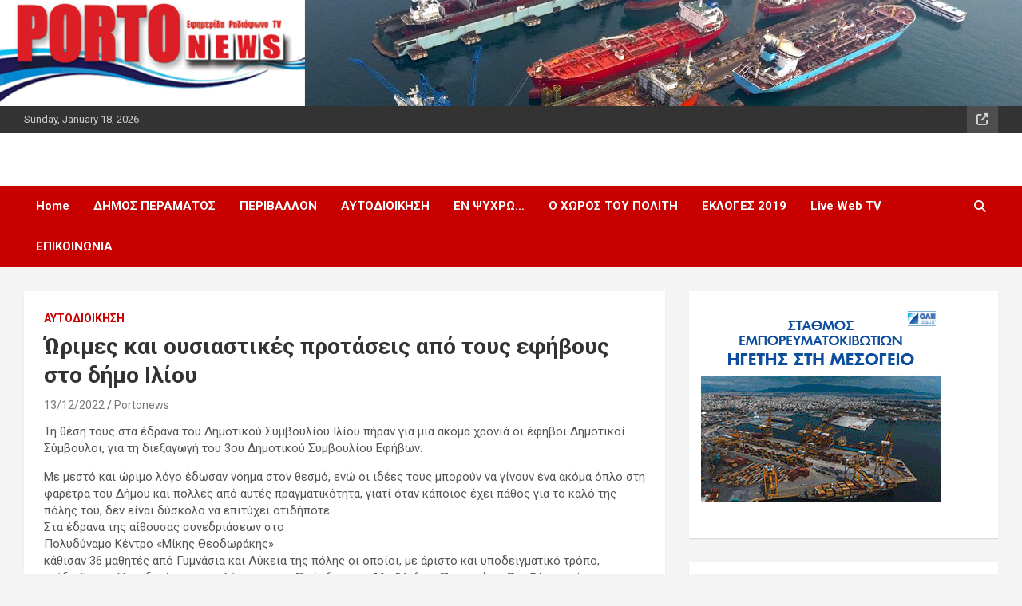

--- FILE ---
content_type: text/html; charset=UTF-8
request_url: https://portonews.gr/?p=27365
body_size: 12702
content:
<!doctype html>
<html lang="en-US">
<head>
	<meta charset="UTF-8">
	<meta name="viewport" content="width=device-width, initial-scale=1, shrink-to-fit=no">
	<link rel="profile" href="https://gmpg.org/xfn/11">

	    <style>
        #wpadminbar #wp-admin-bar-vtrts_free_top_button .ab-icon:before {
            content: "\f185";
            color: #1DAE22;
            top: 3px;
        }
    </style>
    <meta name='robots' content='index, follow, max-image-preview:large, max-snippet:-1, max-video-preview:-1' />
	<style>img:is([sizes="auto" i], [sizes^="auto," i]) { contain-intrinsic-size: 3000px 1500px }</style>
	
	<!-- This site is optimized with the Yoast SEO plugin v25.3.1 - https://yoast.com/wordpress/plugins/seo/ -->
	<title>Ώριμες και ουσιαστικές προτάσεις από τους εφήβους στο δήμο Ιλίου - PortoNews</title>
	<link rel="canonical" href="https://portonews.gr/?p=27365" />
	<meta property="og:locale" content="en_US" />
	<meta property="og:type" content="article" />
	<meta property="og:title" content="Ώριμες και ουσιαστικές προτάσεις από τους εφήβους στο δήμο Ιλίου - PortoNews" />
	<meta property="og:description" content="Τη θέση τους στα έδρανα του Δημοτικού Συμβουλίου Ιλίου πήραν για μια ακόμα χρονιά οι έφηβοι Δημοτικοί Σύμβουλοι, για τη διεξαγωγή του 3ου Δημοτικού Συμβουλίου Εφήβων. Με μεστό και ώριμο&hellip;" />
	<meta property="og:url" content="https://portonews.gr/?p=27365" />
	<meta property="og:site_name" content="PortoNews" />
	<meta property="article:published_time" content="2022-12-13T14:02:37+00:00" />
	<meta property="article:modified_time" content="2022-12-15T12:06:00+00:00" />
	<meta property="og:image" content="https://portonews.gr/wp-content/uploads/2022/12/1-35.jpg" />
	<meta property="og:image:width" content="1024" />
	<meta property="og:image:height" content="683" />
	<meta property="og:image:type" content="image/jpeg" />
	<meta name="author" content="Portonews" />
	<meta name="twitter:label1" content="Written by" />
	<meta name="twitter:data1" content="Portonews" />
	<meta name="twitter:label2" content="Est. reading time" />
	<meta name="twitter:data2" content="3 minutes" />
	<script type="application/ld+json" class="yoast-schema-graph">{"@context":"https://schema.org","@graph":[{"@type":"WebPage","@id":"https://portonews.gr/?p=27365","url":"https://portonews.gr/?p=27365","name":"Ώριμες και ουσιαστικές προτάσεις από τους εφήβους στο δήμο Ιλίου - PortoNews","isPartOf":{"@id":"https://portonews.gr/#website"},"primaryImageOfPage":{"@id":"https://portonews.gr/?p=27365#primaryimage"},"image":{"@id":"https://portonews.gr/?p=27365#primaryimage"},"thumbnailUrl":"https://portonews.gr/wp-content/uploads/2022/12/1-35.jpg","datePublished":"2022-12-13T14:02:37+00:00","dateModified":"2022-12-15T12:06:00+00:00","author":{"@id":"https://portonews.gr/#/schema/person/e821f2a9b9466434efe84bfb16ff6aa2"},"breadcrumb":{"@id":"https://portonews.gr/?p=27365#breadcrumb"},"inLanguage":"en-US","potentialAction":[{"@type":"ReadAction","target":["https://portonews.gr/?p=27365"]}]},{"@type":"ImageObject","inLanguage":"en-US","@id":"https://portonews.gr/?p=27365#primaryimage","url":"https://portonews.gr/wp-content/uploads/2022/12/1-35.jpg","contentUrl":"https://portonews.gr/wp-content/uploads/2022/12/1-35.jpg","width":1024,"height":683},{"@type":"BreadcrumbList","@id":"https://portonews.gr/?p=27365#breadcrumb","itemListElement":[{"@type":"ListItem","position":1,"name":"Home","item":"https://portonews.gr/"},{"@type":"ListItem","position":2,"name":"Ώριμες και ουσιαστικές προτάσεις από τους εφήβους στο δήμο Ιλίου"}]},{"@type":"WebSite","@id":"https://portonews.gr/#website","url":"https://portonews.gr/","name":"PortoNews","description":"Όλη η πόλη σου με ένα κλίκ","potentialAction":[{"@type":"SearchAction","target":{"@type":"EntryPoint","urlTemplate":"https://portonews.gr/?s={search_term_string}"},"query-input":{"@type":"PropertyValueSpecification","valueRequired":true,"valueName":"search_term_string"}}],"inLanguage":"en-US"},{"@type":"Person","@id":"https://portonews.gr/#/schema/person/e821f2a9b9466434efe84bfb16ff6aa2","name":"Portonews","url":"https://portonews.gr/?author=11"}]}</script>
	<!-- / Yoast SEO plugin. -->


<link rel='dns-prefetch' href='//fonts.googleapis.com' />
<link rel="alternate" type="application/rss+xml" title="PortoNews &raquo; Feed" href="https://portonews.gr/?feed=rss2" />
<link rel="alternate" type="application/rss+xml" title="PortoNews &raquo; Comments Feed" href="https://portonews.gr/?feed=comments-rss2" />
<script type="text/javascript">
/* <![CDATA[ */
window._wpemojiSettings = {"baseUrl":"https:\/\/s.w.org\/images\/core\/emoji\/16.0.1\/72x72\/","ext":".png","svgUrl":"https:\/\/s.w.org\/images\/core\/emoji\/16.0.1\/svg\/","svgExt":".svg","source":{"concatemoji":"https:\/\/portonews.gr\/wp-includes\/js\/wp-emoji-release.min.js?ver=6.8.3"}};
/*! This file is auto-generated */
!function(s,n){var o,i,e;function c(e){try{var t={supportTests:e,timestamp:(new Date).valueOf()};sessionStorage.setItem(o,JSON.stringify(t))}catch(e){}}function p(e,t,n){e.clearRect(0,0,e.canvas.width,e.canvas.height),e.fillText(t,0,0);var t=new Uint32Array(e.getImageData(0,0,e.canvas.width,e.canvas.height).data),a=(e.clearRect(0,0,e.canvas.width,e.canvas.height),e.fillText(n,0,0),new Uint32Array(e.getImageData(0,0,e.canvas.width,e.canvas.height).data));return t.every(function(e,t){return e===a[t]})}function u(e,t){e.clearRect(0,0,e.canvas.width,e.canvas.height),e.fillText(t,0,0);for(var n=e.getImageData(16,16,1,1),a=0;a<n.data.length;a++)if(0!==n.data[a])return!1;return!0}function f(e,t,n,a){switch(t){case"flag":return n(e,"\ud83c\udff3\ufe0f\u200d\u26a7\ufe0f","\ud83c\udff3\ufe0f\u200b\u26a7\ufe0f")?!1:!n(e,"\ud83c\udde8\ud83c\uddf6","\ud83c\udde8\u200b\ud83c\uddf6")&&!n(e,"\ud83c\udff4\udb40\udc67\udb40\udc62\udb40\udc65\udb40\udc6e\udb40\udc67\udb40\udc7f","\ud83c\udff4\u200b\udb40\udc67\u200b\udb40\udc62\u200b\udb40\udc65\u200b\udb40\udc6e\u200b\udb40\udc67\u200b\udb40\udc7f");case"emoji":return!a(e,"\ud83e\udedf")}return!1}function g(e,t,n,a){var r="undefined"!=typeof WorkerGlobalScope&&self instanceof WorkerGlobalScope?new OffscreenCanvas(300,150):s.createElement("canvas"),o=r.getContext("2d",{willReadFrequently:!0}),i=(o.textBaseline="top",o.font="600 32px Arial",{});return e.forEach(function(e){i[e]=t(o,e,n,a)}),i}function t(e){var t=s.createElement("script");t.src=e,t.defer=!0,s.head.appendChild(t)}"undefined"!=typeof Promise&&(o="wpEmojiSettingsSupports",i=["flag","emoji"],n.supports={everything:!0,everythingExceptFlag:!0},e=new Promise(function(e){s.addEventListener("DOMContentLoaded",e,{once:!0})}),new Promise(function(t){var n=function(){try{var e=JSON.parse(sessionStorage.getItem(o));if("object"==typeof e&&"number"==typeof e.timestamp&&(new Date).valueOf()<e.timestamp+604800&&"object"==typeof e.supportTests)return e.supportTests}catch(e){}return null}();if(!n){if("undefined"!=typeof Worker&&"undefined"!=typeof OffscreenCanvas&&"undefined"!=typeof URL&&URL.createObjectURL&&"undefined"!=typeof Blob)try{var e="postMessage("+g.toString()+"("+[JSON.stringify(i),f.toString(),p.toString(),u.toString()].join(",")+"));",a=new Blob([e],{type:"text/javascript"}),r=new Worker(URL.createObjectURL(a),{name:"wpTestEmojiSupports"});return void(r.onmessage=function(e){c(n=e.data),r.terminate(),t(n)})}catch(e){}c(n=g(i,f,p,u))}t(n)}).then(function(e){for(var t in e)n.supports[t]=e[t],n.supports.everything=n.supports.everything&&n.supports[t],"flag"!==t&&(n.supports.everythingExceptFlag=n.supports.everythingExceptFlag&&n.supports[t]);n.supports.everythingExceptFlag=n.supports.everythingExceptFlag&&!n.supports.flag,n.DOMReady=!1,n.readyCallback=function(){n.DOMReady=!0}}).then(function(){return e}).then(function(){var e;n.supports.everything||(n.readyCallback(),(e=n.source||{}).concatemoji?t(e.concatemoji):e.wpemoji&&e.twemoji&&(t(e.twemoji),t(e.wpemoji)))}))}((window,document),window._wpemojiSettings);
/* ]]> */
</script>
<style id='wp-emoji-styles-inline-css' type='text/css'>

	img.wp-smiley, img.emoji {
		display: inline !important;
		border: none !important;
		box-shadow: none !important;
		height: 1em !important;
		width: 1em !important;
		margin: 0 0.07em !important;
		vertical-align: -0.1em !important;
		background: none !important;
		padding: 0 !important;
	}
</style>
<link rel='stylesheet' id='wp-block-library-css' href='https://portonews.gr/wp-includes/css/dist/block-library/style.min.css?ver=6.8.3' type='text/css' media='all' />
<style id='classic-theme-styles-inline-css' type='text/css'>
/*! This file is auto-generated */
.wp-block-button__link{color:#fff;background-color:#32373c;border-radius:9999px;box-shadow:none;text-decoration:none;padding:calc(.667em + 2px) calc(1.333em + 2px);font-size:1.125em}.wp-block-file__button{background:#32373c;color:#fff;text-decoration:none}
</style>
<style id='global-styles-inline-css' type='text/css'>
:root{--wp--preset--aspect-ratio--square: 1;--wp--preset--aspect-ratio--4-3: 4/3;--wp--preset--aspect-ratio--3-4: 3/4;--wp--preset--aspect-ratio--3-2: 3/2;--wp--preset--aspect-ratio--2-3: 2/3;--wp--preset--aspect-ratio--16-9: 16/9;--wp--preset--aspect-ratio--9-16: 9/16;--wp--preset--color--black: #000000;--wp--preset--color--cyan-bluish-gray: #abb8c3;--wp--preset--color--white: #ffffff;--wp--preset--color--pale-pink: #f78da7;--wp--preset--color--vivid-red: #cf2e2e;--wp--preset--color--luminous-vivid-orange: #ff6900;--wp--preset--color--luminous-vivid-amber: #fcb900;--wp--preset--color--light-green-cyan: #7bdcb5;--wp--preset--color--vivid-green-cyan: #00d084;--wp--preset--color--pale-cyan-blue: #8ed1fc;--wp--preset--color--vivid-cyan-blue: #0693e3;--wp--preset--color--vivid-purple: #9b51e0;--wp--preset--gradient--vivid-cyan-blue-to-vivid-purple: linear-gradient(135deg,rgba(6,147,227,1) 0%,rgb(155,81,224) 100%);--wp--preset--gradient--light-green-cyan-to-vivid-green-cyan: linear-gradient(135deg,rgb(122,220,180) 0%,rgb(0,208,130) 100%);--wp--preset--gradient--luminous-vivid-amber-to-luminous-vivid-orange: linear-gradient(135deg,rgba(252,185,0,1) 0%,rgba(255,105,0,1) 100%);--wp--preset--gradient--luminous-vivid-orange-to-vivid-red: linear-gradient(135deg,rgba(255,105,0,1) 0%,rgb(207,46,46) 100%);--wp--preset--gradient--very-light-gray-to-cyan-bluish-gray: linear-gradient(135deg,rgb(238,238,238) 0%,rgb(169,184,195) 100%);--wp--preset--gradient--cool-to-warm-spectrum: linear-gradient(135deg,rgb(74,234,220) 0%,rgb(151,120,209) 20%,rgb(207,42,186) 40%,rgb(238,44,130) 60%,rgb(251,105,98) 80%,rgb(254,248,76) 100%);--wp--preset--gradient--blush-light-purple: linear-gradient(135deg,rgb(255,206,236) 0%,rgb(152,150,240) 100%);--wp--preset--gradient--blush-bordeaux: linear-gradient(135deg,rgb(254,205,165) 0%,rgb(254,45,45) 50%,rgb(107,0,62) 100%);--wp--preset--gradient--luminous-dusk: linear-gradient(135deg,rgb(255,203,112) 0%,rgb(199,81,192) 50%,rgb(65,88,208) 100%);--wp--preset--gradient--pale-ocean: linear-gradient(135deg,rgb(255,245,203) 0%,rgb(182,227,212) 50%,rgb(51,167,181) 100%);--wp--preset--gradient--electric-grass: linear-gradient(135deg,rgb(202,248,128) 0%,rgb(113,206,126) 100%);--wp--preset--gradient--midnight: linear-gradient(135deg,rgb(2,3,129) 0%,rgb(40,116,252) 100%);--wp--preset--font-size--small: 13px;--wp--preset--font-size--medium: 20px;--wp--preset--font-size--large: 36px;--wp--preset--font-size--x-large: 42px;--wp--preset--spacing--20: 0.44rem;--wp--preset--spacing--30: 0.67rem;--wp--preset--spacing--40: 1rem;--wp--preset--spacing--50: 1.5rem;--wp--preset--spacing--60: 2.25rem;--wp--preset--spacing--70: 3.38rem;--wp--preset--spacing--80: 5.06rem;--wp--preset--shadow--natural: 6px 6px 9px rgba(0, 0, 0, 0.2);--wp--preset--shadow--deep: 12px 12px 50px rgba(0, 0, 0, 0.4);--wp--preset--shadow--sharp: 6px 6px 0px rgba(0, 0, 0, 0.2);--wp--preset--shadow--outlined: 6px 6px 0px -3px rgba(255, 255, 255, 1), 6px 6px rgba(0, 0, 0, 1);--wp--preset--shadow--crisp: 6px 6px 0px rgba(0, 0, 0, 1);}:where(.is-layout-flex){gap: 0.5em;}:where(.is-layout-grid){gap: 0.5em;}body .is-layout-flex{display: flex;}.is-layout-flex{flex-wrap: wrap;align-items: center;}.is-layout-flex > :is(*, div){margin: 0;}body .is-layout-grid{display: grid;}.is-layout-grid > :is(*, div){margin: 0;}:where(.wp-block-columns.is-layout-flex){gap: 2em;}:where(.wp-block-columns.is-layout-grid){gap: 2em;}:where(.wp-block-post-template.is-layout-flex){gap: 1.25em;}:where(.wp-block-post-template.is-layout-grid){gap: 1.25em;}.has-black-color{color: var(--wp--preset--color--black) !important;}.has-cyan-bluish-gray-color{color: var(--wp--preset--color--cyan-bluish-gray) !important;}.has-white-color{color: var(--wp--preset--color--white) !important;}.has-pale-pink-color{color: var(--wp--preset--color--pale-pink) !important;}.has-vivid-red-color{color: var(--wp--preset--color--vivid-red) !important;}.has-luminous-vivid-orange-color{color: var(--wp--preset--color--luminous-vivid-orange) !important;}.has-luminous-vivid-amber-color{color: var(--wp--preset--color--luminous-vivid-amber) !important;}.has-light-green-cyan-color{color: var(--wp--preset--color--light-green-cyan) !important;}.has-vivid-green-cyan-color{color: var(--wp--preset--color--vivid-green-cyan) !important;}.has-pale-cyan-blue-color{color: var(--wp--preset--color--pale-cyan-blue) !important;}.has-vivid-cyan-blue-color{color: var(--wp--preset--color--vivid-cyan-blue) !important;}.has-vivid-purple-color{color: var(--wp--preset--color--vivid-purple) !important;}.has-black-background-color{background-color: var(--wp--preset--color--black) !important;}.has-cyan-bluish-gray-background-color{background-color: var(--wp--preset--color--cyan-bluish-gray) !important;}.has-white-background-color{background-color: var(--wp--preset--color--white) !important;}.has-pale-pink-background-color{background-color: var(--wp--preset--color--pale-pink) !important;}.has-vivid-red-background-color{background-color: var(--wp--preset--color--vivid-red) !important;}.has-luminous-vivid-orange-background-color{background-color: var(--wp--preset--color--luminous-vivid-orange) !important;}.has-luminous-vivid-amber-background-color{background-color: var(--wp--preset--color--luminous-vivid-amber) !important;}.has-light-green-cyan-background-color{background-color: var(--wp--preset--color--light-green-cyan) !important;}.has-vivid-green-cyan-background-color{background-color: var(--wp--preset--color--vivid-green-cyan) !important;}.has-pale-cyan-blue-background-color{background-color: var(--wp--preset--color--pale-cyan-blue) !important;}.has-vivid-cyan-blue-background-color{background-color: var(--wp--preset--color--vivid-cyan-blue) !important;}.has-vivid-purple-background-color{background-color: var(--wp--preset--color--vivid-purple) !important;}.has-black-border-color{border-color: var(--wp--preset--color--black) !important;}.has-cyan-bluish-gray-border-color{border-color: var(--wp--preset--color--cyan-bluish-gray) !important;}.has-white-border-color{border-color: var(--wp--preset--color--white) !important;}.has-pale-pink-border-color{border-color: var(--wp--preset--color--pale-pink) !important;}.has-vivid-red-border-color{border-color: var(--wp--preset--color--vivid-red) !important;}.has-luminous-vivid-orange-border-color{border-color: var(--wp--preset--color--luminous-vivid-orange) !important;}.has-luminous-vivid-amber-border-color{border-color: var(--wp--preset--color--luminous-vivid-amber) !important;}.has-light-green-cyan-border-color{border-color: var(--wp--preset--color--light-green-cyan) !important;}.has-vivid-green-cyan-border-color{border-color: var(--wp--preset--color--vivid-green-cyan) !important;}.has-pale-cyan-blue-border-color{border-color: var(--wp--preset--color--pale-cyan-blue) !important;}.has-vivid-cyan-blue-border-color{border-color: var(--wp--preset--color--vivid-cyan-blue) !important;}.has-vivid-purple-border-color{border-color: var(--wp--preset--color--vivid-purple) !important;}.has-vivid-cyan-blue-to-vivid-purple-gradient-background{background: var(--wp--preset--gradient--vivid-cyan-blue-to-vivid-purple) !important;}.has-light-green-cyan-to-vivid-green-cyan-gradient-background{background: var(--wp--preset--gradient--light-green-cyan-to-vivid-green-cyan) !important;}.has-luminous-vivid-amber-to-luminous-vivid-orange-gradient-background{background: var(--wp--preset--gradient--luminous-vivid-amber-to-luminous-vivid-orange) !important;}.has-luminous-vivid-orange-to-vivid-red-gradient-background{background: var(--wp--preset--gradient--luminous-vivid-orange-to-vivid-red) !important;}.has-very-light-gray-to-cyan-bluish-gray-gradient-background{background: var(--wp--preset--gradient--very-light-gray-to-cyan-bluish-gray) !important;}.has-cool-to-warm-spectrum-gradient-background{background: var(--wp--preset--gradient--cool-to-warm-spectrum) !important;}.has-blush-light-purple-gradient-background{background: var(--wp--preset--gradient--blush-light-purple) !important;}.has-blush-bordeaux-gradient-background{background: var(--wp--preset--gradient--blush-bordeaux) !important;}.has-luminous-dusk-gradient-background{background: var(--wp--preset--gradient--luminous-dusk) !important;}.has-pale-ocean-gradient-background{background: var(--wp--preset--gradient--pale-ocean) !important;}.has-electric-grass-gradient-background{background: var(--wp--preset--gradient--electric-grass) !important;}.has-midnight-gradient-background{background: var(--wp--preset--gradient--midnight) !important;}.has-small-font-size{font-size: var(--wp--preset--font-size--small) !important;}.has-medium-font-size{font-size: var(--wp--preset--font-size--medium) !important;}.has-large-font-size{font-size: var(--wp--preset--font-size--large) !important;}.has-x-large-font-size{font-size: var(--wp--preset--font-size--x-large) !important;}
:where(.wp-block-post-template.is-layout-flex){gap: 1.25em;}:where(.wp-block-post-template.is-layout-grid){gap: 1.25em;}
:where(.wp-block-columns.is-layout-flex){gap: 2em;}:where(.wp-block-columns.is-layout-grid){gap: 2em;}
:root :where(.wp-block-pullquote){font-size: 1.5em;line-height: 1.6;}
</style>
<link rel='stylesheet' id='bootstrap-style-css' href='https://portonews.gr/wp-content/themes/newscard/assets/library/bootstrap/css/bootstrap.min.css?ver=4.0.0' type='text/css' media='all' />
<link rel='stylesheet' id='font-awesome-style-css' href='https://portonews.gr/wp-content/themes/newscard/assets/library/font-awesome/css/all.min.css?ver=6.8.3' type='text/css' media='all' />
<link rel='stylesheet' id='newscard-google-fonts-css' href='//fonts.googleapis.com/css?family=Roboto%3A100%2C300%2C300i%2C400%2C400i%2C500%2C500i%2C700%2C700i&#038;ver=6.8.3' type='text/css' media='all' />
<link rel='stylesheet' id='newscard-style-css' href='https://portonews.gr/wp-content/themes/newscard/style.css?ver=6.8.3' type='text/css' media='all' />
<style id='akismet-widget-style-inline-css' type='text/css'>

			.a-stats {
				--akismet-color-mid-green: #357b49;
				--akismet-color-white: #fff;
				--akismet-color-light-grey: #f6f7f7;

				max-width: 350px;
				width: auto;
			}

			.a-stats * {
				all: unset;
				box-sizing: border-box;
			}

			.a-stats strong {
				font-weight: 600;
			}

			.a-stats a.a-stats__link,
			.a-stats a.a-stats__link:visited,
			.a-stats a.a-stats__link:active {
				background: var(--akismet-color-mid-green);
				border: none;
				box-shadow: none;
				border-radius: 8px;
				color: var(--akismet-color-white);
				cursor: pointer;
				display: block;
				font-family: -apple-system, BlinkMacSystemFont, 'Segoe UI', 'Roboto', 'Oxygen-Sans', 'Ubuntu', 'Cantarell', 'Helvetica Neue', sans-serif;
				font-weight: 500;
				padding: 12px;
				text-align: center;
				text-decoration: none;
				transition: all 0.2s ease;
			}

			/* Extra specificity to deal with TwentyTwentyOne focus style */
			.widget .a-stats a.a-stats__link:focus {
				background: var(--akismet-color-mid-green);
				color: var(--akismet-color-white);
				text-decoration: none;
			}

			.a-stats a.a-stats__link:hover {
				filter: brightness(110%);
				box-shadow: 0 4px 12px rgba(0, 0, 0, 0.06), 0 0 2px rgba(0, 0, 0, 0.16);
			}

			.a-stats .count {
				color: var(--akismet-color-white);
				display: block;
				font-size: 1.5em;
				line-height: 1.4;
				padding: 0 13px;
				white-space: nowrap;
			}
		
</style>
<script type="text/javascript" id="ahc_front_js-js-extra">
/* <![CDATA[ */
var ahc_ajax_front = {"ajax_url":"https:\/\/portonews.gr\/wp-admin\/admin-ajax.php","page_id":"27365","page_title":"\u038f\u03c1\u03b9\u03bc\u03b5\u03c2 \u03ba\u03b1\u03b9 \u03bf\u03c5\u03c3\u03b9\u03b1\u03c3\u03c4\u03b9\u03ba\u03ad\u03c2 \u03c0\u03c1\u03bf\u03c4\u03ac\u03c3\u03b5\u03b9\u03c2 \u03b1\u03c0\u03cc \u03c4\u03bf\u03c5\u03c2 \u03b5\u03c6\u03ae\u03b2\u03bf\u03c5\u03c2 \u03c3\u03c4\u03bf \u03b4\u03ae\u03bc\u03bf \u0399\u03bb\u03af\u03bf\u03c5","post_type":"post"};
/* ]]> */
</script>
<script type="text/javascript" src="https://portonews.gr/wp-content/plugins/visitors-traffic-real-time-statistics/js/front.js?ver=6.8.3" id="ahc_front_js-js"></script>
<script type="text/javascript" src="https://portonews.gr/wp-includes/js/jquery/jquery.min.js?ver=3.7.1" id="jquery-core-js"></script>
<script type="text/javascript" src="https://portonews.gr/wp-includes/js/jquery/jquery-migrate.min.js?ver=3.4.1" id="jquery-migrate-js"></script>
<!--[if lt IE 9]>
<script type="text/javascript" src="https://portonews.gr/wp-content/themes/newscard/assets/js/html5.js?ver=3.7.3" id="html5-js"></script>
<![endif]-->
<link rel="https://api.w.org/" href="https://portonews.gr/index.php?rest_route=/" /><link rel="alternate" title="JSON" type="application/json" href="https://portonews.gr/index.php?rest_route=/wp/v2/posts/27365" /><link rel="EditURI" type="application/rsd+xml" title="RSD" href="https://portonews.gr/xmlrpc.php?rsd" />
<meta name="generator" content="WordPress 6.8.3" />
<link rel='shortlink' href='https://portonews.gr/?p=27365' />
<link rel="alternate" title="oEmbed (JSON)" type="application/json+oembed" href="https://portonews.gr/index.php?rest_route=%2Foembed%2F1.0%2Fembed&#038;url=https%3A%2F%2Fportonews.gr%2F%3Fp%3D27365" />
<link rel="alternate" title="oEmbed (XML)" type="text/xml+oembed" href="https://portonews.gr/index.php?rest_route=%2Foembed%2F1.0%2Fembed&#038;url=https%3A%2F%2Fportonews.gr%2F%3Fp%3D27365&#038;format=xml" />
		<style type="text/css">
					.site-title,
			.site-description {
				position: absolute;
				clip: rect(1px, 1px, 1px, 1px);
			}
				</style>
				<style type="text/css" id="wp-custom-css">
			.cat-post-title {
    font-size: 18px !important;
}		</style>
		</head>

<body data-rsssl=1 class="wp-singular post-template-default single single-post postid-27365 single-format-standard wp-theme-newscard theme-body group-blog header-image">

<div id="page" class="site">
	<a class="skip-link screen-reader-text" href="#content">Skip to content</a>
	<div id="wp-custom-header" class="wp-custom-header"><img src="https://portonews.gr/wp-content/uploads/2019/04/porto-banner-2.png" width="1920" height="200" alt="" srcset="https://portonews.gr/wp-content/uploads/2019/04/porto-banner-2.png 1920w, https://portonews.gr/wp-content/uploads/2019/04/porto-banner-2-300x31.png 300w, https://portonews.gr/wp-content/uploads/2019/04/porto-banner-2-768x80.png 768w, https://portonews.gr/wp-content/uploads/2019/04/porto-banner-2-1024x107.png 1024w" sizes="(max-width: 1920px) 100vw, 1920px" decoding="async" fetchpriority="high" /></div>
	<header id="masthead" class="site-header">
					<div class="info-bar">
				<div class="container">
					<div class="row gutter-10">
						<div class="col col-sm contact-section">
							<div class="date">
								<ul><li>Sunday, January 18, 2026</li></ul>
							</div>
						</div><!-- .contact-section -->

													<div class="col-auto social-profiles order-md-3">
								
		<ul class="clearfix">
							<li><a target="_blank" rel="noopener noreferrer" href="https://portonews.gr/?page_id=385"></a></li>
					</ul>
								</div><!-- .social-profile -->
											</div><!-- .row -->
          		</div><!-- .container -->
        	</div><!-- .infobar -->
        		<nav class="navbar navbar-expand-lg d-block">
			<div class="navbar-head" >
				<div class="container">
					<div class="row navbar-head-row align-items-center">
						<div class="col-lg-4">
							<div class="site-branding navbar-brand">
																	<h2 class="site-title"><a href="https://portonews.gr/" rel="home">PortoNews</a></h2>
																	<p class="site-description">Όλη η πόλη σου με ένα κλίκ</p>
															</div><!-- .site-branding .navbar-brand -->
						</div>
											</div><!-- .row -->
				</div><!-- .container -->
			</div><!-- .navbar-head -->
			<div class="navigation-bar">
				<div class="navigation-bar-top">
					<div class="container">
						<button class="navbar-toggler menu-toggle" type="button" data-toggle="collapse" data-target="#navbarCollapse" aria-controls="navbarCollapse" aria-expanded="false" aria-label="Toggle navigation"></button>
						<span class="search-toggle"></span>
					</div><!-- .container -->
					<div class="search-bar">
						<div class="container">
							<div class="search-block off">
								<form action="https://portonews.gr/" method="get" class="search-form">
	<label class="assistive-text"> Search </label>
	<div class="input-group">
		<input type="search" value="" placeholder="Search" class="form-control s" name="s">
		<div class="input-group-prepend">
			<button class="btn btn-theme">Search</button>
		</div>
	</div>
</form><!-- .search-form -->
							</div><!-- .search-box -->
						</div><!-- .container -->
					</div><!-- .search-bar -->
				</div><!-- .navigation-bar-top -->
				<div class="navbar-main">
					<div class="container">
						<div class="collapse navbar-collapse" id="navbarCollapse">
							<div id="site-navigation" class="main-navigation" role="navigation">
								<ul class="nav-menu navbar-nav d-lg-block"><li id="menu-item-3367" class="menu-item menu-item-type-custom menu-item-object-custom menu-item-3367"><a href="https://www.portonews.gr/">Home</a></li>
<li id="menu-item-255" class="menu-item menu-item-type-taxonomy menu-item-object-category menu-item-255"><a href="https://portonews.gr/?cat=3">ΔΗΜΟΣ ΠΕΡΑΜΑΤΟΣ</a></li>
<li id="menu-item-257" class="menu-item menu-item-type-taxonomy menu-item-object-category menu-item-257"><a href="https://portonews.gr/?cat=4">ΠΕΡΙΒΑΛΛΟΝ</a></li>
<li id="menu-item-256" class="menu-item menu-item-type-taxonomy menu-item-object-category current-post-ancestor current-menu-parent current-post-parent menu-item-256"><a href="https://portonews.gr/?cat=5">ΑΥΤΟΔΙΟΙΚΗΣΗ</a></li>
<li id="menu-item-306" class="menu-item menu-item-type-taxonomy menu-item-object-category menu-item-306"><a href="https://portonews.gr/?cat=20">ΕΝ ΨΥΧΡΩ&#8230;</a></li>
<li id="menu-item-307" class="menu-item menu-item-type-taxonomy menu-item-object-category menu-item-307"><a href="https://portonews.gr/?cat=19">Ο ΧΩΡΟΣ ΤΟΥ ΠΟΛΙΤΗ</a></li>
<li id="menu-item-6030" class="menu-item menu-item-type-taxonomy menu-item-object-category menu-item-6030"><a href="https://portonews.gr/?cat=477">ΕΚΛΟΓΕΣ 2019</a></li>
<li id="menu-item-388" class="menu-item menu-item-type-post_type menu-item-object-page menu-item-388"><a href="https://portonews.gr/?page_id=385">Live Web TV</a></li>
<li id="menu-item-253" class="menu-item menu-item-type-post_type menu-item-object-page menu-item-253"><a href="https://portonews.gr/?page_id=163">ΕΠΙΚΟΙΝΩΝΙΑ</a></li>
</ul>							</div><!-- #site-navigation .main-navigation -->
						</div><!-- .navbar-collapse -->
						<div class="nav-search">
							<span class="search-toggle"></span>
						</div><!-- .nav-search -->
					</div><!-- .container -->
				</div><!-- .navbar-main -->
			</div><!-- .navigation-bar -->
		</nav><!-- .navbar -->

		
		
			</header><!-- #masthead --><div id="content" class="site-content">
	<div class="container">
		<div class="row justify-content-center site-content-row">
			<div id="primary" class="content-area col-lg-8">
				<main id="main" class="site-main">

						<div class="post-27365 post type-post status-publish format-standard has-post-thumbnail hentry category-aftodioikisi">

		
				<div class="entry-meta category-meta">
					<div class="cat-links"><a href="https://portonews.gr/?cat=5" rel="category">ΑΥΤΟΔΙΟΙΚΗΣΗ</a></div>
				</div><!-- .entry-meta -->

			
					<header class="entry-header">
				<h1 class="entry-title">Ώριμες και ουσιαστικές προτάσεις από τους εφήβους στο δήμο Ιλίου</h1>
									<div class="entry-meta">
						<div class="date"><a href="https://portonews.gr/?p=27365" title="Ώριμες και ουσιαστικές προτάσεις από τους εφήβους στο δήμο Ιλίου">13/12/2022</a> </div> <div class="by-author vcard author"><a href="https://portonews.gr/?author=11">Portonews</a> </div>											</div><!-- .entry-meta -->
								</header>
				<div class="entry-content">
			<p>Τη θέση τους στα έδρανα του Δημοτικού Συμβουλίου Ιλίου πήραν για μια ακόμα χρονιά οι έφηβοι Δημοτικοί Σύμβουλοι, για τη διεξαγωγή του 3ου Δημοτικού Συμβουλίου Εφήβων.<br />
<span id="more-27365"></span></p>
<div class="x11i5rnm xat24cr x1mh8g0r x1vvkbs xdj266r x126k92a">
<div dir="auto">Με μεστό και ώριμο λόγο έδωσαν νόημα στον θεσμό, ενώ οι ιδέες τους μπορούν να γίνουν ένα ακόμα όπλο στη φαρέτρα του Δήμου και πολλές από αυτές πραγματικότητα, γιατί όταν κάποιος έχει πάθος για το καλό της πόλης του, δεν είναι δύσκολο να επιτύχει οτιδήποτε.<img decoding="async" class="x1ey2m1c xds687c x5yr21d x10l6tqk x17qophe x13vifvy xh8yej3 alignright" src="https://scontent.fath3-4.fna.fbcdn.net/v/t39.30808-6/318423075_598684272260781_7673412724018794165_n.jpg?stp=dst-jpg_p526x395&amp;_nc_cat=101&amp;ccb=1-7&amp;_nc_sid=730e14&amp;_nc_ohc=9x46PSlHT5gAX_bL4IV&amp;_nc_ht=scontent.fath3-4.fna&amp;oh=00_AfADvb1jchrWiCgjJvNnnozUY_I6pdryQr-D4ZdaFTTWAQ&amp;oe=639D9E34" alt="" width="432" height="288" /></div>
<div dir="auto">
<p>Στα έδρανα της αίθουσας συνεδριάσεων στο Πολυδύναμο Κέντρο «Μίκης Θεοδωράκης» κάθισαν 36 μαθητές από Γυμνάσια και Λύκεια της πόλης οι οποίοι, με άριστο και υποδειγματικό τρόπο, ανέδειξαν το Προεδρείο τους, εκλέγοντας ως <strong>Πρόεδρο</strong> την <strong>Αλεξάνδρα-Παναγιώτα Βαρβέρη</strong> από το 10<sup>ο </sup>ΓΕΛ, <strong>Αντιπρόεδρο</strong> τον <strong>Ανάργυρο-Μάριο Καλογερόπουλο</strong> από το 4<sup>ο</sup> ΓΕΛ και <strong>Γραμματέα</strong> τη <strong>Γεωργία Τριανταφύλλου</strong> από το 6<sup>ο</sup> ΓΕΛ Ιλίου.</p>
<p>Παράλληλα, κατέθεσαν εποικοδομητικές προτάσεις για μια σειρά από ζητήματα, οι οποίες αποτυπώθηκαν σε σχετικό Ψήφισμα, όπως: προσβασιμότητα των ατόμων με αναπηρία, ανάδειξη των ιστορικών και πολιτιστικών σημείων, δημιουργία παρατηρητηρίου ισότητας, βελτίωση της καθημερινότητας, ενίσχυση των υποδομών για παιδιά, ορισμό συμβεβλημένων γιατρών στις σχολικές μονάδες, σχεδιασμό περισσότερων δομών για την Τρίτη Ηλικία, αύξηση των δράσεων ανακύκλωσης, ιδιαίτερη μέριμνα για τα αδέσποτα ζώα κ.ά.</p>
<p><img decoding="async" class="x1ey2m1c xds687c x5yr21d x10l6tqk x17qophe x13vifvy xh8yej3 alignleft" src="https://scontent.fath3-4.fna.fbcdn.net/v/t39.30808-6/319750023_598683695594172_8776777265497621490_n.jpg?stp=dst-jpg_p526x395&amp;_nc_cat=107&amp;ccb=1-7&amp;_nc_sid=730e14&amp;_nc_ohc=cnjpRyADwjMAX_bP-UA&amp;_nc_ht=scontent.fath3-4.fna&amp;oh=00_AfDBxfSsyL4kfVQGrEQ81dF3PxmdfJ4BfvQQC_nSoMrCdA&amp;oe=639E0041" alt="" width="364" height="243" /></p>
<p>Από την πλευρά του, ο <strong>Δήμαρχος Ιλίου Νίκος Ζενέτος</strong> τους ευχαρίστησε για τη συμμετοχή τους στη συνεδρίαση, σημειώνοντας ότι με τον μεστό και ώριμο λόγο τους έδωσαν νόημα στον θεσμό και επιβεβαίωσαν ότι με τις ιδέες τους μπορούν να συμβάλλουν στην επίλυση ζητημάτων, καθώς αποτελούν το μέλλον της κοινωνίας. <em>«Οι ιδέες που κομίζετε μπορούν να γίνουν ένα ακόμα όπλο στη φαρέτρα του Δήμου. Δεσμεύομαι προσωπικά να συνεργαστούμε, ώστε πολλές από τις προτάσεις σας να γίνουν πραγματικότητα, γιατί όταν κάποιος έχει πάθος για το καλό της πόλης του, δεν είναι δύσκολο να επιτύχει οτιδήποτε»</em> σημείωσε και ευχαρίστησε τα παιδιά και τους καθηγητές τους για τη συμμετοχή και την οργάνωση της συνεδρίασης.</p>
<p>Σημειώνεται, ότι το Δημοτικό Συμβούλιο Εφήβων λειτουργεί από το Τμήμα Παιδείας και Δια Βίου Μάθησης του Δήμου Ιλίου υπό τον συντονισμό του Εντεταλμένου Συμβούλου και προέδρου της Δημοτικής Επιτροπής Παιδείας Φώτη Μαρκόπουλου, ενώ για την οργάνωση του συγκροτήθηκε επιτροπή από τους Αθηνά Κοκκόρη Διευθύντριας του 1<sup>ου </sup>Πρότυπου Γυμνασίου, Κωνσταντίνο Κουκάκη Διευθυντή του 11<sup>ου</sup> Γυμνασίου και Κασσάνδρας Ρούσσου Εκπαιδευτικό Κοινωνικών Επιστημών.</p>
<div>
<div class="" dir="auto">
<div id="jsc_c_3da" class="x1iorvi4 x1pi30zi x1l90r2v x1swvt13" data-ad-comet-preview="message" data-ad-preview="message">
<div class="x78zum5 xdt5ytf xz62fqu x16ldp7u">
<div class="xu06os2 x1ok221b">
<div class="x11i5rnm xat24cr x1mh8g0r x1vvkbs xtlvy1s x126k92a">
<div dir="auto"></div>
<div dir="auto">
<div>
<div id="0DE9E47C-871A-4F90-8440-B190C216800A_12" class="mcafee_ok" tabindex="0"></div>
</div>
</div>
</div>
</div>
</div>
</div>
</div>
<div id="jsc_c_3db" class="x1n2onr6">
<div class="x1n2onr6">
<div class="x1n2onr6">
<div class="x1n2onr6">
<div class="x6ikm8r x10wlt62 x10l6tqk">
<div class="x6ikm8r x10wlt62">
<div class="xqtp20y x6ikm8r x10wlt62 x1n2onr6">
<div class="x10l6tqk x13vifvy"><img decoding="async" class="x1ey2m1c xds687c x5yr21d x10l6tqk x17qophe x13vifvy xh8yej3" src="https://scontent.fath3-4.fna.fbcdn.net/v/t39.30808-6/319750023_598683695594172_8776777265497621490_n.jpg?stp=dst-jpg_p526x395&amp;_nc_cat=107&amp;ccb=1-7&amp;_nc_sid=730e14&amp;_nc_ohc=cnjpRyADwjMAX_bP-UA&amp;_nc_ht=scontent.fath3-4.fna&amp;oh=00_AfDBxfSsyL4kfVQGrEQ81dF3PxmdfJ4BfvQQC_nSoMrCdA&amp;oe=639E0041" alt="" /></div>
</div>
<div class="xua58t2 xzg4506 x1ey2m1c x9f619 xds687c x47corl x10l6tqk x17qophe x13vifvy"></div>
</div>
<div class="x1o1ewxj x3x9cwd x1e5q0jg x13rtm0m x1ey2m1c xds687c xg01cxk x47corl x10l6tqk x17qophe x13vifvy x1ebt8du x19991ni x1dhq9h" data-visualcompletion="ignore"></div>
</div>
<div class="x6ikm8r x10wlt62 x10l6tqk">
<div class="x6ikm8r x10wlt62">
<div class="xqtp20y x6ikm8r x10wlt62 x1n2onr6">
<div class="x10l6tqk x13vifvy"><img decoding="async" class="x1ey2m1c xds687c x5yr21d x10l6tqk x17qophe x13vifvy xh8yej3" src="https://scontent.fath3-3.fna.fbcdn.net/v/t39.30808-6/318359960_598683375594204_6146759626086248452_n.jpg?stp=dst-jpg_p526x395&amp;_nc_cat=109&amp;ccb=1-7&amp;_nc_sid=730e14&amp;_nc_ohc=IOHWRPkvXjQAX9jM8JZ&amp;_nc_ht=scontent.fath3-3.fna&amp;oh=00_AfDBeGW__V23sZ3_9u7JPqQE4VGPAJ3qFx_WQM_Wyr8Iow&amp;oe=639C82CF" alt="" /></div>
</div>
<div class="xua58t2 xzg4506 x1ey2m1c x9f619 xds687c x47corl x10l6tqk x17qophe x13vifvy"></div>
</div>
<div class="x1o1ewxj x3x9cwd x1e5q0jg x13rtm0m x1ey2m1c xds687c xg01cxk x47corl x10l6tqk x17qophe x13vifvy x1ebt8du x19991ni x1dhq9h" data-visualcompletion="ignore"></div>
</div>
<div class="x6ikm8r x10wlt62 x10l6tqk">
<div class="x6ikm8r x10wlt62">
<div class="xqtp20y x6ikm8r x10wlt62 x1n2onr6">
<div class="x10l6tqk x13vifvy"><img decoding="async" class="x1ey2m1c xds687c x5yr21d x10l6tqk x17qophe x13vifvy xh8yej3" src="https://scontent.fath3-3.fna.fbcdn.net/v/t39.30808-6/318659574_598683972260811_8176395286112715214_n.jpg?stp=dst-jpg_p526x395&amp;_nc_cat=104&amp;ccb=1-7&amp;_nc_sid=730e14&amp;_nc_ohc=i0dkUuBFkqUAX-wy8_e&amp;_nc_ht=scontent.fath3-3.fna&amp;oh=00_AfBgdWUSl_UTeRtimua6l7knfuP02VYzYBfuiQi3FDpWkQ&amp;oe=639DB920" alt="" /></div>
</div>
<div class="xua58t2 xzg4506 x1ey2m1c x9f619 xds687c x47corl x10l6tqk x17qophe x13vifvy"></div>
</div>
<div class="x1o1ewxj x3x9cwd x1e5q0jg x13rtm0m x1ey2m1c xds687c xg01cxk x47corl x10l6tqk x17qophe x13vifvy x1ebt8du x19991ni x1dhq9h" data-visualcompletion="ignore"></div>
</div>
<div class="x6ikm8r x10wlt62 x10l6tqk">
<div class="x6ikm8r x10wlt62">
<div class="xqtp20y x6ikm8r x10wlt62 x1n2onr6">
<div class="x10l6tqk x13vifvy"><img decoding="async" class="x1ey2m1c xds687c x5yr21d x10l6tqk x17qophe x13vifvy xh8yej3" src="https://scontent.fath3-3.fna.fbcdn.net/v/t39.30808-6/319362988_598683645594177_6086399246542423905_n.jpg?stp=dst-jpg_p526x395&amp;_nc_cat=104&amp;ccb=1-7&amp;_nc_sid=730e14&amp;_nc_ohc=LimJXod9btQAX9pD-2U&amp;_nc_oc=AQkOxOAr9j22sN0okeYIgiCnOChaYAp1rOFw5jfk3VSbkRIwrjy0WNza2A26WVqkQQRiABXCnNFIZKQd7YPZhhGG&amp;_nc_ht=scontent.fath3-3.fna&amp;oh=00_AfAIQIId5Ih1r8RcbLtfi80gb2lHyi-TKkjmcUCvTl6Qxw&amp;oe=639E62C3" alt="" /></div>
</div>
<div class="xua58t2 xzg4506 x1ey2m1c x9f619 xds687c x47corl x10l6tqk x17qophe x13vifvy"></div>
</div>
</div>
</div>
</div>
</div>
</div>
</div>
</div>
</div>
		</div><!-- entry-content -->

			</div><!-- .post-27365 -->

	<nav class="navigation post-navigation" aria-label="Posts">
		<h2 class="screen-reader-text">Post navigation</h2>
		<div class="nav-links"><div class="nav-previous"><a href="https://portonews.gr/?p=27362" rel="prev">Γ. Πατούλης: Στηρίζουμε και επενδύουμε στο Εθνικό Κέντρο Αποκατάστασης</a></div><div class="nav-next"><a href="https://portonews.gr/?p=27368" rel="next">Γ. Κωνσταντάτος: Οι πρωταθλητές μας σηκώνουν την πόλη ψηλότερα</a></div></div>
	</nav>
				</main><!-- #main -->
			</div><!-- #primary -->
			
<aside id="secondary" class="col-lg-4 widget-area" role="complementary">
	<div class="sticky-sidebar">
		<section id="block-10" class="widget widget_block widget_media_image">
<figure class="wp-block-image size-full is-resized"><img loading="lazy" decoding="async" width="300" height="250" src="https://portonews.gr/wp-content/uploads/2025/05/New-banner.gif" alt="" class="wp-image-40408" style="width:300px;height:250px"/></figure>
</section><section id="block-36" class="widget widget_block widget_media_image">
<figure class="wp-block-image size-full"><a href="https://www.dei.gr/el/gia-tin-epixeirisi/revma/eidikes-katigories/agrotika-timologia-gaia/" target="_blank" rel="https://www.dei.gr/el/gia-tin-epixeirisi/revma/eidikes-katigories/agrotika-timologia-gaia/ noreferrer noopener"><img loading="lazy" decoding="async" width="300" height="250" src="https://portonews.gr/wp-content/uploads/2024/06/Comp-1.gif" alt="" class="wp-image-35320"/></a></figure>
</section><section id="block-18" class="widget widget_block">
<div class="wp-block-media-text alignwide is-stacked-on-mobile is-vertically-aligned-center is-image-fill"><figure class="wp-block-media-text__media" style="background-image:url(https://portonews.gr/wp-content/uploads/2023/04/dei_04-2023_myDEH_4All_300x250.gif);background-position:50% 50%"><img loading="lazy" decoding="async" width="300" height="250" src="https://portonews.gr/wp-content/uploads/2023/04/dei_04-2023_myDEH_4All_300x250.gif" alt="" class="wp-image-29236 size-full"/></figure><div class="wp-block-media-text__content">
<p></p>
</div></div>
</section><section id="block-19" class="widget widget_block">
<div class="wp-block-media-text alignwide is-stacked-on-mobile"><figure class="wp-block-media-text__media"><img loading="lazy" decoding="async" width="300" height="250" src="https://portonews.gr/wp-content/uploads/2022/08/pep_geniko.gif" alt="" class="wp-image-26097 size-full"/></figure><div class="wp-block-media-text__content">
<p></p>
</div></div>
</section><section id="block-37" class="widget widget_block widget_media_image">
<figure class="wp-block-image size-full"><img loading="lazy" decoding="async" width="350" height="250" src="https://portonews.gr/wp-content/uploads/2024/07/ARISTODOG.gif" alt="" class="wp-image-35811"/></figure>
</section><section id="block-14" class="widget widget_block widget_media_image">
<figure class="wp-block-image size-full"><img loading="lazy" decoding="async" width="300" height="250" src="https://portonews.gr/wp-content/uploads/2019/09/δουληκινητήεικόνα.gif" alt="" class="wp-image-7980"/><figcaption class="wp-element-caption"><a href="http://newmediastudies.gr/" target="_blank" rel="noreferrer noopener">http://newmediastudies.gr/</a></figcaption></figure>
</section><section id="block-11" class="widget widget_block widget_media_image">
<figure class="wp-block-image size-medium"><img loading="lazy" decoding="async" width="300" height="162" src="https://portonews.gr/wp-content/uploads/2020/02/sat_add-300x162.jpg" alt="" class="wp-image-9079" srcset="https://portonews.gr/wp-content/uploads/2020/02/sat_add-300x162.jpg 300w, https://portonews.gr/wp-content/uploads/2020/02/sat_add.jpg 613w" sizes="auto, (max-width: 300px) 100vw, 300px" /></figure>
</section><section id="block-12" class="widget widget_block widget_media_image">
<figure class="wp-block-image size-medium"><img loading="lazy" decoding="async" width="300" height="200" src="https://portonews.gr/wp-content/uploads/2022/06/image_0d6704d2-6b90-4a45-b2f0-33eed7528a9120201122_010154-300x200.jpg" alt="" class="wp-image-25172" srcset="https://portonews.gr/wp-content/uploads/2022/06/image_0d6704d2-6b90-4a45-b2f0-33eed7528a9120201122_010154-300x200.jpg 300w, https://portonews.gr/wp-content/uploads/2022/06/image_0d6704d2-6b90-4a45-b2f0-33eed7528a9120201122_010154-1024x682.jpg 1024w, https://portonews.gr/wp-content/uploads/2022/06/image_0d6704d2-6b90-4a45-b2f0-33eed7528a9120201122_010154-768x511.jpg 768w, https://portonews.gr/wp-content/uploads/2022/06/image_0d6704d2-6b90-4a45-b2f0-33eed7528a9120201122_010154.jpg 1280w" sizes="auto, (max-width: 300px) 100vw, 300px" /></figure>
</section>	</div><!-- .sticky-sidebar -->
</aside><!-- #secondary -->
		</div><!-- row -->
	</div><!-- .container -->
</div><!-- #content .site-content-->
	<footer id="colophon" class="site-footer" role="contentinfo">
		
					<div class="widget-area">
				<div class="container">
					<div class="row">
						<div class="col-sm-6 col-lg-3">
							<section id="block-22" class="widget widget_block widget_media_image">
<figure class="wp-block-image size-full"><a href="https://www.imeresthalassas.gr/"><img loading="lazy" decoding="async" width="300" height="250" src="https://portonews.gr/wp-content/uploads/2023/05/hmeres-thalassas-2023_300x250.gif" alt="" class="wp-image-29599"/></a></figure>
</section>						</div><!-- footer sidebar column 1 -->
						<div class="col-sm-6 col-lg-3">
							<section id="block-20" class="widget widget_block widget_media_image">
<figure class="wp-block-image size-full"><a href="https://www.patt.gov.gr/6-%ce%b5%ce%bd%ce%b7%ce%bc%ce%b5%cf%81%cf%89%cf%83%ce%b7/6-1-%ce%b5%ce%bd%ce%b7%ce%bc%ce%b5%cf%81%cf%89%cf%83%ce%b7-%ce%b3%cf%81%ce%b1%cf%86%ce%b5%ce%af%ce%bf-%cf%84%cf%8d%cf%80%ce%bf%cf%85/dt-perifereiaw-attikhw/%cf%80%ce%b1%cf%81%ce%bf%cf%85%cf%83%ce%af%ce%b1-%cf%84%ce%bf%cf%85-%cf%80%cf%81%cf%89%ce%b8%cf%85%cf%80%ce%bf%cf%85%cf%81%ce%b3%ce%bf%cf%8d-%ce%ba-%ce%bc%ce%b7%cf%84%cf%83%ce%bf%cf%84%ce%ac%ce%ba/"><img loading="lazy" decoding="async" width="300" height="200" src="https://portonews.gr/wp-content/uploads/2023/05/300x200.gif" alt="" class="wp-image-29447"/></a></figure>
</section>						</div><!-- footer sidebar column 2 -->
						<div class="col-sm-6 col-lg-3">
							<section id="media_image-25" class="widget widget_media_image"><a href="https://portonews.gr/?page_id=163"><img width="300" height="150" src="https://portonews.gr/wp-content/uploads/2019/07/add-1-300x150.jpg" class="image wp-image-7231  attachment-medium size-medium" alt="" style="max-width: 100%; height: auto;" decoding="async" loading="lazy" srcset="https://portonews.gr/wp-content/uploads/2019/07/add-1-300x150.jpg 300w, https://portonews.gr/wp-content/uploads/2019/07/add-1.jpg 400w" sizes="auto, (max-width: 300px) 100vw, 300px" /></a></section>						</div><!-- footer sidebar column 3 -->
						<div class="col-sm-6 col-lg-3">
							<section id="media_image-26" class="widget widget_media_image"><a href="https://portonews.gr/?page_id=163"><img width="300" height="250" src="https://portonews.gr/wp-content/uploads/2020/07/olp.gif" class="image wp-image-9272  attachment-full size-full" alt="" style="max-width: 100%; height: auto;" decoding="async" loading="lazy" /></a></section>						</div><!-- footer sidebar column 4 -->
					</div><!-- .row -->
				</div><!-- .container -->
			</div><!-- .widget-area -->
				<div class="site-info">
			<div class="container">
				<div class="row">
											<div class="col-lg-auto order-lg-2 ml-auto">
							<div class="social-profiles">
								
		<ul class="clearfix">
							<li><a target="_blank" rel="noopener noreferrer" href="https://portonews.gr/?page_id=385"></a></li>
					</ul>
								</div>
						</div>
										<div class="copyright col-lg order-lg-1 text-lg-left">
						<div class="theme-link">
							Copyright &copy; 2026 <a href="https://portonews.gr/" title="PortoNews" >PortoNews</a></div><div class="author-link">Theme by: <a href="https://www.themehorse.com" target="_blank" rel="noopener noreferrer" title="Theme Horse" >Theme Horse</a></div><div class="wp-link">Proudly Powered by: <a href="http://wordpress.org/" target="_blank" rel="noopener noreferrer" title="WordPress">WordPress</a></div>					</div><!-- .copyright -->
				</div><!-- .row -->
			</div><!-- .container -->
		</div><!-- .site-info -->
	</footer><!-- #colophon -->
	<div class="back-to-top"><a title="Go to Top" href="#masthead"></a></div>
</div><!-- #page -->

<script type="text/javascript" src="https://portonews.gr/wp-content/themes/newscard/assets/library/bootstrap/js/popper.min.js?ver=1.12.9" id="popper-script-js"></script>
<script type="text/javascript" src="https://portonews.gr/wp-content/themes/newscard/assets/library/bootstrap/js/bootstrap.min.js?ver=4.0.0" id="bootstrap-script-js"></script>
<script type="text/javascript" src="https://portonews.gr/wp-content/themes/newscard/assets/library/match-height/jquery.matchHeight-min.js?ver=0.7.2" id="jquery-match-height-js"></script>
<script type="text/javascript" src="https://portonews.gr/wp-content/themes/newscard/assets/library/match-height/jquery.matchHeight-settings.js?ver=6.8.3" id="newscard-match-height-js"></script>
<script type="text/javascript" src="https://portonews.gr/wp-content/themes/newscard/assets/js/skip-link-focus-fix.js?ver=20151215" id="newscard-skip-link-focus-fix-js"></script>
<script type="text/javascript" src="https://portonews.gr/wp-content/themes/newscard/assets/library/sticky/jquery.sticky.js?ver=1.0.4" id="jquery-sticky-js"></script>
<script type="text/javascript" src="https://portonews.gr/wp-content/themes/newscard/assets/library/sticky/jquery.sticky-settings.js?ver=6.8.3" id="newscard-jquery-sticky-js"></script>
<script type="text/javascript" src="https://portonews.gr/wp-content/themes/newscard/assets/js/scripts.js?ver=6.8.3" id="newscard-scripts-js"></script>

</body>
</html>
